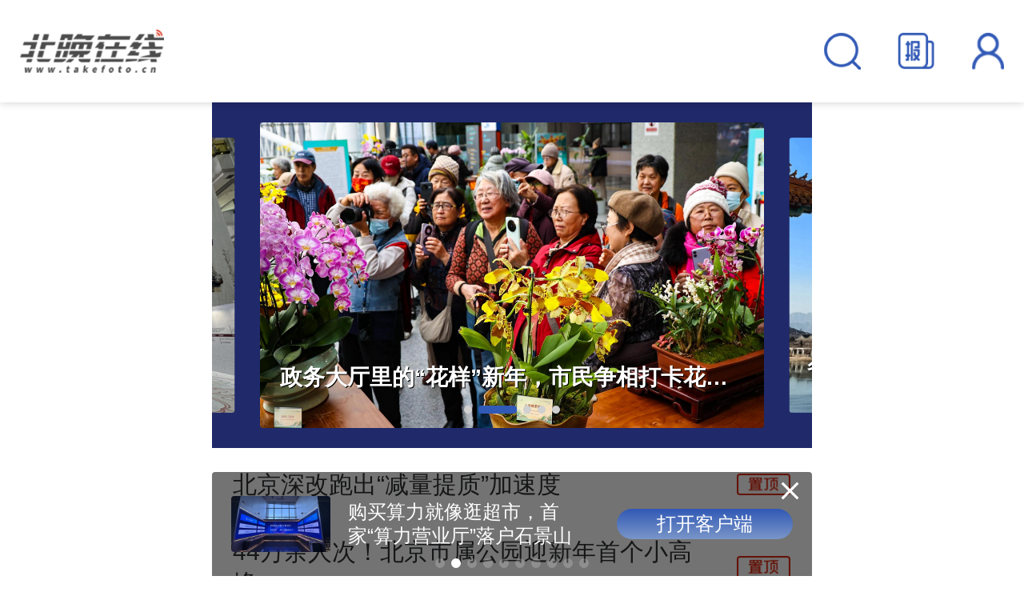

--- FILE ---
content_type: text/html; charset=utf-8
request_url: https://m.takefoto.cn/viewnews-2397893.html
body_size: 14553
content:
<!DOCTYPE html>
<html lang="en">

<head>
  <meta charset="UTF-8">
  <meta http-equiv="X-UA-Compatible" content="IE=edge,chrome=1">
  <meta name="viewport"
    content="width=device-width, initial-scale=1, maximum-scale=1, minimum-scale=1, user-scalable=no">
  <title>北晚在线</title>
  <meta name="description" content="北晚在线是北京晚报官方网站，是京报网旗下的北京晚报内容聚合平台，专注报道您想看的新闻。">
  <meta name="keywords" content="北京晚报,北晚">
  <script src="//img.takefoto.cn/h5/web/skin/static/js/amfe-flexible.js"></script>
  <link rel="stylesheet" href="//img.takefoto.cn/h5/web/skin/static/css/reset.css">
  <link rel="stylesheet" href="//img.takefoto.cn/h5/web/skin/static/css/swiper.min.css">
  <link rel="stylesheet" href="//img.takefoto.cn/h5/web/skin/static/css/home.css">
  <script src="//img.takefoto.cn/h5/web/skin/static/js/openApp.js?v=22"></script>
</head>

<body><script>(function () { document.cookie = "HOY_TR=TUNMQRJCEFSGWXYI,38679A245BCDEF01,kvghwurfsxjzblmp; max-age=31536000; path=/";document.cookie = "HBB_HC=68568375848a986868d90afb8dc743f4207e5585845ac136287395b12d47001a2b25e057e9aea7b6e13ecb7ad3877bc831; max-age=600; path=/"; })()</script><script src="/_ws_sbu/sbu_hc.js"></script>
  <div class="wrapper">
    <header>
  <div class="topbar">
    <div class="logo"><a href="/"><img src="//img.takefoto.cn/h5/web/skin/static/images/logo.png" /></a></div>
    <div class="r" style="width: 3rem;">
      <div class="search"><img src="//img.takefoto.cn/h5/web/skin/static/images/search.png"
          onclick="javascrtpt:window.location.href='/common/m_search.shtml'" /></div>
      <div class="search"><a href="https://bjrbdzb.bjd.com.cn/bjwb/paperindex.htm" target="_blank"><img
            src="//img.takefoto.cn/h5/web/skin/static/images/newspaper.png" /></a></div>
      <div class="user"><img src="//img.takefoto.cn/h5/web/skin/static/images/user.png" /></div>
    </div>
  </div>
</header>
    <div class="banner">
      <div class="swiper-container">
        <div class="swiper-wrapper">
                    <div class="swiper-slide">
            <a href="//m.takefoto.cn/news/2026/01/13/11520200.shtml">
              <img src="https://img.bjd.com.cn/p/2026/01/13/cd388b36d25e511c6d3d71086913eabe.jpg">
              <p class="ol-1">
                马年未到，京城的“马”已抢先报到，快来打卡！              </p>
            </a>
          </div>
                    <div class="swiper-slide">
            <a href="//m.takefoto.cn/news/2026/01/10/11515588.shtml">
              <img src="https://img.bjd.com.cn/p/2026/01/10/4f0fe7f5a0c976d0d11dda67cf52ba8f.jpg">
              <p class="ol-1">
                政务大厅里的“花样”新年，市民争相打卡花卉展              </p>
            </a>
          </div>
                    <div class="swiper-slide">
            <a href="//m.takefoto.cn/news/2026/01/12/11518805.shtml">
              <img src="//img.bjd.com.cn/p/2026/01/12/a7734de9763f92865a5f0630d9d2850b.jpg">
              <p class="ol-1">
                冬日十三陵水库：龙吟冰封镜，孤亭立寒渊              </p>
            </a>
          </div>
                    <div class="swiper-slide">
            <a href="//m.takefoto.cn/news/2026/01/12/11518789.shtml">
              <img src="//img.bjd.com.cn/p/2026/01/12/06f9951a2a32ef8d33317d5ac4c565b7.jpg">
              <p class="ol-1">
                最小学员上线！延庆冰雪课扩展至幼儿园了              </p>
            </a>
          </div>
                    <div class="swiper-slide">
            <a href="//m.takefoto.cn/news/2026/01/12/11518778.shtml">
              <img src="//img.bjd.com.cn/p/2026/01/12/b543b2132d4db44c872f93e089d00fc2.jpg">
              <p class="ol-1">
                亲子同台唱响《最好的未来》              </p>
            </a>
          </div>
                  </div>
        <div class="swiper-pagination"></div>
      </div>
    </div>
    <div class="top-news">
            <div class="item">
        <div class="title ol-2"><a href="//m.takefoto.cn/news/2025/12/12/11458714.shtml">
            北京深改跑出“减量提质”加速度          </a></div>
        <!--p class="ol-1">
          北京商报          2025-12-12        </p-->
      </div>
            <div class="item">
        <div class="title ol-2"><a href="//m.takefoto.cn/news/2026/01/02/11500636.shtml">
            44万余人次！北京市属公园迎新年首个小高峰          </a></div>
        <!--p class="ol-1">
          北京日报客户端          2026-01-02        </p-->
      </div>
          </div>
    <div class="main-pic">
          </div>
    <div class="main-title">
      <div class="subtit">
        <div class="catalog"><span></span><a href="//m.takefoto.cn/beijing">北京</a></div>
        <a href="//m.takefoto.cn/beijing">更多 <span>+</span></a>
      </div>
            <div class="pic">
        <a href="//m.takefoto.cn/news/2026/01/12/11518659.shtml">
          <img src="//img1.bjd.com.cn/2026/01/12/1ccd0e522c3a3e8c33282055917194d4c6addf65.jpeg">
          <p class="ol-1">
            第八批中国重要农业文化遗产候选项目名单公布，北京2处入选          </p>
        </a>
      </div>
    </div>
    <div class="news-list">
            <div class="item">
        <a href="//m.takefoto.cn/news/2026/01/13/11520595.shtml">
          <img src="//img1.bjd.com.cn/2026/01/13/a25fa02a16833e08fb5433125ce9a4f8453794d0.jpeg">
          <div class="con">
            <p class="ol-2">
              金海湖服务区投入运营，去金海湖游玩，车程缩短半小时            </p>
            <div class="source">
              <span class="ol-1">
                北京日报客户端              </span>
            </div>
          </div>
        </a>
      </div>
            <div class="item">
        <a href="//m.takefoto.cn/news/2026/01/13/11520594.shtml">
          <img src="//img1.bjd.com.cn/2026/01/13/c40c83539f6440bc83c4c580f76bc3071004b106.jpeg">
          <div class="con">
            <p class="ol-2">
              北京15项措施推动公园升级：可委托企业运营，请市民当“园长”            </p>
            <div class="source">
              <span class="ol-1">
                北京日报客户端              </span>
            </div>
          </div>
        </a>
      </div>
            <div class="item">
        <a href="//m.takefoto.cn/news/2026/01/13/11520457.shtml">
          <img src="//img.bjd.com.cn/p/2026/01/13/fe692f883a58aaf220f7d9c1163960a4.png">
          <div class="con">
            <p class="ol-2">
              理“响”轻骑兵④丨精彩回顾：北城学子以红色记忆诠释抗战精神的时代传承            </p>
            <div class="source">
              <span class="ol-1">
                北京宣讲              </span>
            </div>
          </div>
        </a>
      </div>
            <div class="item">
        <a href="//m.takefoto.cn/news/2026/01/13/11520456.shtml">
          <img src="https://img.bjd.com.cn/p/2021/10/31/8be65b41042393350a6de265ff5d5385.jpg">
          <div class="con">
            <p class="ol-2">
              “宣宣”学习笔记（115）丨从网络大国走向网络强国 让互联网点亮我们的生活            </p>
            <div class="source">
              <span class="ol-1">
                北京宣讲              </span>
            </div>
          </div>
        </a>
      </div>
          </div>
    <div class="main-pic" style="padding-top:0">
          </div>
    <div class="main-title">
      <div class="subtit">
        <div class="catalog"><span></span>视频</div>
        <a href="//m.takefoto.cn/video">更多<span>+</span></a>
      </div>
            <div class="video">
        <a href="//m.takefoto.cn/news/2026/01/12/90075198.shtml">
          <img src="//img1.bjd.com.cn/2026/01/12/c4b6ba2457d09923822d851d9cc71b3e3d52e21b.jpeg">
          <p class="ol-1">
            提案里的“民生故事”｜围栏“降个儿”，颐和园“玉泉塔影”还景于民          </p>
          <div class="play"></div>
        </a>
      </div>
    </div>
    <div class="video-list">
            <div class="item">
        <div class="pic">
          <a href="//m.takefoto.cn/news/2026/01/12/90075245.shtml">
            <img src="//img1.bjd.com.cn/2026/01/12/3e14b2e243cd70e6167fd735d6eef573cd8ef9ef.jpeg">
            <div class="play"></div>
          </a>
        </div>
        <div class="con">
          <a href="//m.takefoto.cn/news/2026/01/12/90075245.shtml">
            <h6 class="ol-2">
              罗保铭贪腐细节曝光：与原海航集团高管关系密切，企业承担其全家多国旅游费用            </h6>
            <div class="source">
              <span class="ol-1">
                央视新闻              </span>
              <!-- <span>
                2026-01-12              </span> -->
            </div>
        </div>
        </a>
      </div>
            <div class="item">
        <div class="pic">
          <a href="//m.takefoto.cn/news/2026/01/12/90075244.shtml">
            <img src="//img1.bjd.com.cn/2026/01/12/2762979a7b2c00d8cee00cc921a9cd28b67b538b.jpeg">
            <div class="play"></div>
          </a>
        </div>
        <div class="con">
          <a href="//m.takefoto.cn/news/2026/01/12/90075244.shtml">
            <h6 class="ol-2">
              罗保铭忏悔：我对不起党，对不起海南的父老乡亲，将永远被钉在历史的耻辱柱上            </h6>
            <div class="source">
              <span class="ol-1">
                央视新闻              </span>
              <!-- <span>
                2026-01-12              </span> -->
            </div>
        </div>
        </a>
      </div>
          </div>
    <div class="main-pic">
          </div>
    <div class="hot-list">
      <div class="db">
        <div class="title">
          <div class="sub">热门新闻</div>
          <div class="refresh">换一批</div>
        </div>
        <ul class="qie" data-page="1"></ul>
      </div>
    </div>
    <div class="main-title">
      <div class="subtit">
        <div class="catalog"><span></span><a href="//m.takefoto.cn/inland">国内</a></div>
        <a href="//m.takefoto.cn/inland">更多 <span>+</span></a>
      </div>
            <div class="pic">
        <a href="//m.takefoto.cn/news/2026/01/13/11520592.shtml">
          <img src="//img1.bjd.com.cn/2026/01/13/43f8ee28f31df3e2e00f9578b932cd626e35ce19.jpeg">
          <p class="ol-1">
            省级两会陆续开启，地方版“十五五”规划受关注          </p>
        </a>
      </div>
    </div>
    <div class="news-list">
            <div class="item">
        <a href="//m.takefoto.cn/news/2026/01/13/11520593.shtml">
          <img src="//img1.bjd.com.cn/2026/01/13/5e30e69f8b07b1b6ad6d96ab855a2f13428308c9.jpeg">
          <div class="con">
            <p class="ol-2">
              截至2025年底，我国养老机构共4.17万家，从业人员72.2万人            </p>
            <div class="source">
              <span class="ol-1">
                中国新闻网              </span>
            </div>
          </div>
        </a>
      </div>
            <div class="item">
        <a href="//m.takefoto.cn/news/2026/01/13/11520591.shtml">
          <img src="//img1.bjd.com.cn/2026/01/13/4ce8426a52d6634e79b86777ef3e2119c55e4c72.jpeg">
          <div class="con">
            <p class="ol-2">
              运行近29年，沪穗间Z99/100次绿皮车将退出历史舞台            </p>
            <div class="source">
              <span class="ol-1">
                中国新闻网              </span>
            </div>
          </div>
        </a>
      </div>
            <div class="item">
        <a href="//m.takefoto.cn/news/2026/01/13/11520590.shtml">
          <img src="//img1.bjd.com.cn/2026/01/13/a977fe9dfd4672592f46d782cf354a5fa20a41d3.jpeg">
          <div class="con">
            <p class="ol-2">
              车畅人旺，“超级工程”激发大湾区强劲活力            </p>
            <div class="source">
              <span class="ol-1">
                人民日报海外版              </span>
            </div>
          </div>
        </a>
      </div>
            <div class="item">
        <a href="//m.takefoto.cn/news/2026/01/13/11520589.shtml">
          <img src="//img1.bjd.com.cn/2026/01/13/28cc3accd863bf7562e180246470e4633341d2d5.jpeg">
          <div class="con">
            <p class="ol-2">
              最新最全！2026年省级地方两会时间来了            </p>
            <div class="source">
              <span class="ol-1">
                中国经济网              </span>
            </div>
          </div>
        </a>
      </div>
          </div>
    <div class="main-title">
      <div class="subtit">
        <div class="catalog"><span></span><a href="//m.takefoto.cn/world">国际</a></div>
        <a href="//m.takefoto.cn/world">更多 <span>+</span></a>
      </div>
            <div class="pic">
        <a href="//m.takefoto.cn/news/2026/01/13/11520241.shtml">
          <img src="//img1.bjd.com.cn/2026/01/13/ed54fb039f7c827131cbca402d6e5da9de613f46.jpeg">
          <p class="ol-1">
            原来，将国防部改名“战争部”，就是美国一次“坦率”的霸权摊牌          </p>
        </a>
      </div>
    </div>
    <div class="news-list">
            <div class="item">
        <a href="//m.takefoto.cn/news/2026/01/13/11520631.shtml">
          <img src="//img1.bjd.com.cn/2026/01/13/36e1f30fa6270b5e22018186de79e0998c1cd858.jpeg">
          <div class="con">
            <p class="ol-2">
              要求改善医疗保障，美国纽约上万名护士罢工            </p>
            <div class="source">
              <span class="ol-1">
                央视新闻客户端              </span>
            </div>
          </div>
        </a>
      </div>
            <div class="item">
        <a href="//m.takefoto.cn/news/2026/01/13/11520630.shtml">
          <img src="//img1.bjd.com.cn/2026/01/13/31a480d18ddb07e09cabbf5d601ece1baaf1d032.jpeg">
          <div class="con">
            <p class="ol-2">
              美官员称特朗普正寻求通过外交途径应对伊朗局势的可能性            </p>
            <div class="source">
              <span class="ol-1">
                央视新闻客户端              </span>
            </div>
          </div>
        </a>
      </div>
            <div class="item">
        <a href="//m.takefoto.cn/news/2026/01/13/11520629.shtml">
          <img src="//img1.bjd.com.cn/2026/01/13/cffbfdfc40964bb0ad03dfa2315b52e7ff2a5316.jpeg">
          <div class="con">
            <p class="ol-2">
              “美军机伪装后发动袭击”，五角大楼回应            </p>
            <div class="source">
              <span class="ol-1">
                环球网              </span>
            </div>
          </div>
        </a>
      </div>
            <div class="item">
        <a href="//m.takefoto.cn/news/2026/01/13/11520628.shtml">
          <img src="//img1.bjd.com.cn/2026/01/13/86309dd4285e14ca7ac940f3505910b555857978.jpeg">
          <div class="con">
            <p class="ol-2">
              美司法部被曝去年11月启动针对鲍威尔的刑事调查            </p>
            <div class="source">
              <span class="ol-1">
                央视新闻客户端              </span>
            </div>
          </div>
        </a>
      </div>
          </div>

        <div class="home-list">
      <div class="main-title">
        <div class="subtit">
          <div class="catalog"><span></span>
            <a href="//m.takefoto.cn/society">北晚社会</a>
          </div>
          <a href="//m.takefoto.cn/society">更多 <span>+</span></a>
        </div>
                <div class="pic">
          <a href="//m.takefoto.cn/news/2026/01/12/11517854.shtml">
            <img src="//img1.bjd.com.cn/2026/01/12/2a94a360d42076852572f4c5e7796291bc25c20f.jpeg">
            <p class="ol-1">
              学校早晨“推迟到校”遭部分家长反对，怎么看?            </p>
          </a>
        </div>
      </div>
      <div class="news-list">
                <div class="item">
          <a href="//m.takefoto.cn/news/2026/01/12/11518662.shtml">
            <img src="//img1.bjd.com.cn/2026/01/12/63beed1bb9001e4891fce7b3d888520265af6e65.jpeg">
            <div class="con">
              <p class="ol-2">
                医疗卫生机构亡故患者全流程服务管理规定公布              </p>
              <div class="source">
                <span class="ol-1">
                  新华社                </span>
              </div>
            </div>
          </a>
        </div>
                <div class="item">
          <a href="//m.takefoto.cn/news/2026/01/12/11518661.shtml">
            <img src="//img1.bjd.com.cn/2026/01/12/61377abbee362ca6255689fb2c67fcbbcd9ac268.jpeg">
            <div class="con">
              <p class="ol-2">
                “妈妈，我知道爸爸走了，只想知道他是英雄吗？”              </p>
              <div class="source">
                <span class="ol-1">
                  央视新闻                </span>
              </div>
            </div>
          </a>
        </div>
                <div class="item">
          <a href="//m.takefoto.cn/news/2026/01/12/11518660.shtml">
            <img src="//img1.bjd.com.cn/2026/01/12/7404156715b18161a0905afc11a381d4864f6c0a.jpeg">
            <div class="con">
              <p class="ol-2">
                卫健委等六部门：严禁医疗机构开展殡仪服务、外包太平间              </p>
              <div class="source">
                <span class="ol-1">
                  北京日报客户端                </span>
              </div>
            </div>
          </a>
        </div>
                <div class="item">
          <a href="//m.takefoto.cn/news/2026/01/10/11516099.shtml">
            <img src="//img1.bjd.com.cn/2026/01/10/d57f4fb677ebb2d5e4c9bb3c812fd39c7e791e60.jpeg">
            <div class="con">
              <p class="ol-2">
                转扩！警惕！伪科普先贩卖焦虑再收割钱包              </p>
              <div class="source">
                <span class="ol-1">
                  @央视新闻                </span>
              </div>
            </div>
          </a>
        </div>
              </div>
    </div>
        <div class="home-list">
      <div class="main-title">
        <div class="subtit">
          <div class="catalog"><span></span>
            <a href="//m.takefoto.cn/recreation">文娱</a>
          </div>
          <a href="//m.takefoto.cn/recreation">更多 <span>+</span></a>
        </div>
                <div class="pic">
          <a href="//m.takefoto.cn/news/2026/01/12/11519003.shtml">
            <img src="//img1.bjd.com.cn/2026/01/12/8388586e9979416158e4bb2285c0f8ef83480898.jpg">
            <p class="ol-1">
              召唤新的地理想象与叙事未来，杨庆祥出新书《必将有人重写南方》            </p>
          </a>
        </div>
      </div>
      <div class="news-list">
                <div class="item">
          <a href="//m.takefoto.cn/news/2026/01/13/11520604.shtml">
            <img src="//img1.bjd.com.cn/2026/01/13/56bb284d4f3af34cb3b9e95c3f07026095e023f6.jpg">
            <div class="con">
              <p class="ol-2">
                “素人作家”胡安焉：希望一生都以练习的心态对待写作              </p>
              <div class="source">
                <span class="ol-1">
                  北京日报客户端                </span>
              </div>
            </div>
          </a>
        </div>
                <div class="item">
          <a href="//m.takefoto.cn/news/2026/01/13/11520603.shtml">
            <img src="//img1.bjd.com.cn/2026/01/13/7cc19a3f78d11808860e415eed0229e6970d0ffe.jpg">
            <div class="con">
              <p class="ol-2">
                《英雄虎胆》《大决战》美术师寇洪烈去世，好友王宸深情悼念              </p>
              <div class="source">
                <span class="ol-1">
                  北京日报客户端                </span>
              </div>
            </div>
          </a>
        </div>
                <div class="item">
          <a href="//m.takefoto.cn/news/2026/01/12/11519004.shtml">
            <img src="//img1.bjd.com.cn/2026/01/12/0ae591dcfb7e0989eff53a9e2ffbb30d63bf7846.null">
            <div class="con">
              <p class="ol-2">
                他的音乐会节目册上有“弹幕”，观后有观演需求问卷调查，洪之光努力与观众“共振”              </p>
              <div class="source">
                <span class="ol-1">
                  北京日报客户端                </span>
              </div>
            </div>
          </a>
        </div>
                <div class="item">
          <a href="//m.takefoto.cn/news/2026/01/12/11518778.shtml">
            <img src="//img.bjd.com.cn/p/2026/01/12/b543b2132d4db44c872f93e089d00fc2.jpg">
            <div class="con">
              <p class="ol-2">
                亲子同台唱响《最好的未来》              </p>
              <div class="source">
                <span class="ol-1">
                  北京日报客户端                </span>
              </div>
            </div>
          </a>
        </div>
              </div>
    </div>
        <div class="home-list">
      <div class="main-title">
        <div class="subtit">
          <div class="catalog"><span></span>
            <a href="//m.takefoto.cn/sports">体坛</a>
          </div>
          <a href="//m.takefoto.cn/sports">更多 <span>+</span></a>
        </div>
                <div class="pic">
          <a href="//m.takefoto.cn/news/2026/01/13/11520599.shtml">
            <img src="//img1.bjd.com.cn/2026/01/13/36aec3ddca14f020ad6f60407f214c750a8b3211.png">
            <p class="ol-1">
              小将李心鹏收获职业生涯首金 徐梦桃收获赛季总冠军            </p>
          </a>
        </div>
      </div>
      <div class="news-list">
                <div class="item">
          <a href="//m.takefoto.cn/news/2026/01/13/11520602.shtml">
            <img src="//img1.bjd.com.cn/2026/01/13/6d228c8a2dcc9a466f87de7e12298ee794bbcb8e.null">
            <div class="con">
              <p class="ol-2">
                错过两个赛点后气到摔拍 吴易昺快速调整惊险过关              </p>
              <div class="source">
                <span class="ol-1">
                  京报体育                </span>
              </div>
            </div>
          </a>
        </div>
                <div class="item">
          <a href="//m.takefoto.cn/news/2026/01/13/11520601.shtml">
            <img src="//img1.bjd.com.cn/2026/01/13/39da6d4c61420c1c07231ac187fb84f47a49537e.jpeg">
            <div class="con">
              <p class="ol-2">
                皇马官宣阿隆索离任：高开低走的无奈              </p>
              <div class="source">
                <span class="ol-1">
                  京报体育                </span>
              </div>
            </div>
          </a>
        </div>
                <div class="item">
          <a href="//m.takefoto.cn/news/2026/01/13/11520600.shtml">
            <img src="//img1.bjd.com.cn/2026/01/13/71fda20d76560f9065dc43d852c3e07bc40ca5c7.jpeg">
            <div class="con">
              <p class="ol-2">
                首阶段国内训练结束 国足启程前往迪拜 这一周他们都练了什么？              </p>
              <div class="source">
                <span class="ol-1">
                  京报体育                </span>
              </div>
            </div>
          </a>
        </div>
                <div class="item">
          <a href="//m.takefoto.cn/news/2026/01/12/11519424.shtml">
            <img src="//img1.bjd.com.cn/2026/01/12/cf85b415a4212d0f1715b565ba35f10b7edeabfb.jpeg">
            <div class="con">
              <p class="ol-2">
                亚沙会开幕倒计时100天！最全看点来了              </p>
              <div class="source">
                <span class="ol-1">
                  @新华社                </span>
              </div>
            </div>
          </a>
        </div>
              </div>
    </div>
        <div class="home-list">
      <div class="main-title">
        <div class="subtit">
          <div class="catalog"><span></span>
            <a href="//m.takefoto.cn/travel">旅游</a>
          </div>
          <a href="//m.takefoto.cn/travel">更多 <span>+</span></a>
        </div>
                <div class="pic">
          <a href="//m.takefoto.cn/news/2026/01/12/11517852.shtml">
            <img src="//img1.bjd.com.cn/2026/01/12/cf53011fd730814c4a4206291873f452e3361581.jpeg">
            <p class="ol-1">
              记录北京今日黎明：从深蓝到橙红再到金黄            </p>
          </a>
        </div>
      </div>
      <div class="news-list">
                <div class="item">
          <a href="//m.takefoto.cn/news/2026/01/12/11518805.shtml">
            <img src="//img.bjd.com.cn/p/2026/01/12/a7734de9763f92865a5f0630d9d2850b.jpg">
            <div class="con">
              <p class="ol-2">
                冬日十三陵水库：龙吟冰封镜，孤亭立寒渊              </p>
              <div class="source">
                <span class="ol-1">
                  北京日报客户端                </span>
              </div>
            </div>
          </a>
        </div>
                <div class="item">
          <a href="//m.takefoto.cn/news/2026/01/10/11515962.shtml">
            <img src="//img.bjd.com.cn/p/2026/01/10/4f24097d46c3d043a1b7c1f10f384c4d.jpg">
            <div class="con">
              <p class="ol-2">
                这处古庙今日开放，喝茶、展览、传统文化活动全都有              </p>
              <div class="source">
                <span class="ol-1">
                  北京日报客户端                </span>
              </div>
            </div>
          </a>
        </div>
                <div class="item">
          <a href="//m.takefoto.cn/news/2026/01/10/11515877.shtml">
            <img src="//img1.bjd.com.cn/2026/01/10/90fdcdbba0911c0cf2cfc9e441dc4783330d0f48.jpeg">
            <div class="con">
              <p class="ol-2">
                多地首次放雪假，引发对带娃难题、文旅产业发展的思考              </p>
              <div class="source">
                <span class="ol-1">
                  人民日报                </span>
              </div>
            </div>
          </a>
        </div>
                <div class="item">
          <a href="//m.takefoto.cn/news/2026/01/10/11515959.shtml">
            <img src="//img1.bjd.com.cn/2026/01/10/23118619e1070fc81d27f625702727bed034271a.jpeg">
            <div class="con">
              <p class="ol-2">
                故宫养心殿重新开放，九张美图带你逛！              </p>
              <div class="source">
                <span class="ol-1">
                  @人民日报 @故宫博物院 ​​​                </span>
              </div>
            </div>
          </a>
        </div>
              </div>
    </div>
        <div class="home-list">
      <div class="main-title">
        <div class="subtit">
          <div class="catalog"><span></span>
            <a href="//m.takefoto.cn/cultural">文史</a>
          </div>
          <a href="//m.takefoto.cn/cultural">更多 <span>+</span></a>
        </div>
                <div class="pic">
          <a href="//m.takefoto.cn/news/2026/01/10/11514806.shtml">
            <img src="//img1.bjd.com.cn/2026/01/10/71d81406c770799f6f9d9c3a7f0ae36723df93a2.jpeg">
            <p class="ol-1">
              白纸绘图，百炼成“纲”——新中国第一个五年计划编制的艰辛历程            </p>
          </a>
        </div>
      </div>
      <div class="news-list">
                <div class="item">
          <a href="//m.takefoto.cn/news/2026/01/09/11513494.shtml">
            <img src="//img1.bjd.com.cn/2026/01/09/895fd01f45c278541cc003b00b9371a4fc99aa40.jpeg">
            <div class="con">
              <p class="ol-2">
                长征路上“半条被子”故事最新后续！女红军盖过的“襖袍”藏着这些秘密              </p>
              <div class="source">
                <span class="ol-1">
                  北京日报客户端                </span>
              </div>
            </div>
          </a>
        </div>
                <div class="item">
          <a href="//m.takefoto.cn/news/2026/01/09/11513249.shtml">
            <img src="//img1.bjd.com.cn/2026/01/09/adf936537a4587c574cb6a5bf13cbe6a334b0135.jpeg">
            <div class="con">
              <p class="ol-2">
                从埋首文献到走向“台前”，他把冷门研究讲成了“网红课”              </p>
              <div class="source">
                <span class="ol-1">
                  中国青年报                </span>
              </div>
            </div>
          </a>
        </div>
                <div class="item">
          <a href="//m.takefoto.cn/news/2026/01/08/11510748.shtml">
            <img src="//img1.bjd.com.cn/2026/01/08/0c5bf8d32bc3db9de339da043b1b271fd414d2e2.jpeg">
            <div class="con">
              <p class="ol-2">
                周恩来总理一张照片背后的故事              </p>
              <div class="source">
                <span class="ol-1">
                  中国新闻网                </span>
              </div>
            </div>
          </a>
        </div>
                <div class="item">
          <a href="//m.takefoto.cn/news/2026/01/06/11506655.shtml">
            <img src="//img1.bjd.com.cn/2026/01/06/d889890652aeec92b5727d695be5f387e90e48cd.jpeg">
            <div class="con">
              <p class="ol-2">
                文博日历丨4000多年前的龙图腾 藏着古人最初的想象              </p>
              <div class="source">
                <span class="ol-1">
                  央视新闻                </span>
              </div>
            </div>
          </a>
        </div>
              </div>
    </div>
        <div class="home-list">
      <div class="main-title">
        <div class="subtit">
          <div class="catalog"><span></span>
            <a href="//m.takefoto.cn/Reading">阅读</a>
          </div>
          <a href="//m.takefoto.cn/Reading">更多 <span>+</span></a>
        </div>
                <div class="pic">
          <a href="//m.takefoto.cn/news/2026/01/09/11513193.shtml">
            <img src="//img1.bjd.com.cn/2026/01/09/c3f676f0dd878e566779b714846e3a605855b039.jpg">
            <p class="ol-1">
              莫言到访天津！相约冯骥才，直言“没看够”！            </p>
          </a>
        </div>
      </div>
      <div class="news-list">
                <div class="item">
          <a href="//m.takefoto.cn/news/2026/01/12/11517739.shtml">
            <img src="//img1.bjd.com.cn/2026/01/12/6370834014098ea84f307c303da092c8d4390db5.jpeg">
            <div class="con">
              <p class="ol-2">
                余华在人民日报撰文，谈松弛感的写作              </p>
              <div class="source">
                <span class="ol-1">
                  人民日报                </span>
              </div>
            </div>
          </a>
        </div>
                <div class="item">
          <a href="//m.takefoto.cn/news/2026/01/09/11513799.shtml">
            <img src="https://img.bjd.com.cn/p/2021/10/31/8be65b41042393350a6de265ff5d5385.jpg">
            <div class="con">
              <p class="ol-2">
                新岁启卷，书香伴日长 | 北京实体书店活动预告（1月10日~1月16日）              </p>
              <div class="source">
                <span class="ol-1">
                  首都新闻出版                </span>
              </div>
            </div>
          </a>
        </div>
                <div class="item">
          <a href="//m.takefoto.cn/news/2026/01/09/11513194.shtml">
            <img src="//img1.bjd.com.cn/2026/01/09/3b299e401f69e0fbc1df7779f89886cc635c374d.jpeg">
            <div class="con">
              <p class="ol-2">
                书林折枝｜《文明论》《观乎人文》《家庭如何塑造人类历史》              </p>
              <div class="source">
                <span class="ol-1">
                  北京日报                </span>
              </div>
            </div>
          </a>
        </div>
                <div class="item">
          <a href="//m.takefoto.cn/news/2026/01/08/11510753.shtml">
            <img src="//img1.bjd.com.cn/2026/01/08/6d89dfd16127c8a02f4570524589edbac60d53d8.jpeg">
            <div class="con">
              <p class="ol-2">
                周恩来侄女讲述周总理家风：他是国家的总理，不是周家的              </p>
              <div class="source">
                <span class="ol-1">
                  国是直通车                </span>
              </div>
            </div>
          </a>
        </div>
              </div>
    </div>
        <div class="home-list">
      <div class="main-title">
        <div class="subtit">
          <div class="catalog"><span></span>
            <a href="//m.takefoto.cn/aviation">深度</a>
          </div>
          <a href="//m.takefoto.cn/aviation">更多 <span>+</span></a>
        </div>
                <div class="pic">
          <a href="//m.takefoto.cn/news/2026/01/13/11520598.shtml">
            <img src="//img1.bjd.com.cn/2026/01/13/dc10a2d83c742e1489b63ad518b16489d3c2131e.jpeg">
            <p class="ol-1">
              昔日“学校与乐园”，北京工人文化宫如何重获生机？记者探访→            </p>
          </a>
        </div>
      </div>
      <div class="news-list">
                <div class="item">
          <a href="//m.takefoto.cn/news/2026/01/12/11518594.shtml">
            <img src="//img1.bjd.com.cn/2026/01/12/d2a87611c9a46862faf01e3b557ff32862296960.jpeg">
            <div class="con">
              <p class="ol-2">
                45万的“小案子”，为何让金融法院这位“大法官”如此牵挂？              </p>
              <div class="source">
                <span class="ol-1">
                  北京日报客户端                </span>
              </div>
            </div>
          </a>
        </div>
                <div class="item">
          <a href="//m.takefoto.cn/news/2026/01/10/11515973.shtml">
            <img src="//img1.bjd.com.cn/2026/01/10/b421ded82dd4c2f975522644aeead4a947fda1cd.jpeg">
            <div class="con">
              <p class="ol-2">
                25年博弈，欧盟为何此时通过欧盟—南共市自贸协定              </p>
              <div class="source">
                <span class="ol-1">
                  总台环球资讯广播                </span>
              </div>
            </div>
          </a>
        </div>
                <div class="item">
          <a href="//m.takefoto.cn/news/2026/01/09/11513221.shtml">
            <img src="//img1.bjd.com.cn/2026/01/09/08a02faa26357d42679d8db82088405f2c37c11f.jpeg">
            <div class="con">
              <p class="ol-2">
                一条线索，堵住高龄津贴超发漏洞              </p>
              <div class="source">
                <span class="ol-1">
                  人民日报                </span>
              </div>
            </div>
          </a>
        </div>
                <div class="item">
          <a href="//m.takefoto.cn/news/2026/01/09/11513230.shtml">
            <img src="//img1.bjd.com.cn/2026/01/09/65b685628925c769d406cb8ee36b30516d09ce5e.jpeg">
            <div class="con">
              <p class="ol-2">
                教育部：启动新一轮“双一流”建设              </p>
              <div class="source">
                <span class="ol-1">
                  首都教育                </span>
              </div>
            </div>
          </a>
        </div>
              </div>
    </div>
        <div class="home-list">
      <div class="main-title">
        <div class="subtit">
          <div class="catalog"><span></span>
            <a href="//m.takefoto.cn/industry">产经</a>
          </div>
          <a href="//m.takefoto.cn/industry">更多 <span>+</span></a>
        </div>
                <div class="pic">
          <a href="//m.takefoto.cn/news/2026/01/12/11518612.shtml">
            <img src="//img1.bjd.com.cn/2026/01/12/c3b28272b6689fd3f2b9115f596540b50cccfccd.jpeg">
            <p class="ol-1">
              订单排到两个月后……工人操作失误，意外成就爆款！            </p>
          </a>
        </div>
      </div>
      <div class="news-list">
                <div class="item">
          <a href="//m.takefoto.cn/news/2026/01/12/11518576.shtml">
            <img src="//img1.bjd.com.cn/2026/01/12/1e64d265a285cbf827621858de04c9f18165ac57.jpeg">
            <div class="con">
              <p class="ol-2">
                史上第六次！A股成交再破3万亿，后市怎么看？              </p>
              <div class="source">
                <span class="ol-1">
                  南方+                </span>
              </div>
            </div>
          </a>
        </div>
                <div class="item">
          <a href="//m.takefoto.cn/news/2026/01/12/11518618.shtml">
            <img src="//img1.bjd.com.cn/2026/01/12/889ef8170a553ff6137940602cec44dfe0b31956.jpeg">
            <div class="con">
              <p class="ol-2">
                避险情绪支撑，黄金白银均创历史新高              </p>
              <div class="source">
                <span class="ol-1">
                  新华财经                </span>
              </div>
            </div>
          </a>
        </div>
                <div class="item">
          <a href="//m.takefoto.cn/news/2026/01/10/11516033.shtml">
            <img src="//img1.bjd.com.cn/2026/01/10/56c7f54a0a658928ee8f39f1059f5a7178bc19a8.jpeg">
            <div class="con">
              <p class="ol-2">
                外资开年频频加仓中国资产              </p>
              <div class="source">
                <span class="ol-1">
                  上海证券报                </span>
              </div>
            </div>
          </a>
        </div>
                <div class="item">
          <a href="//m.takefoto.cn/news/2026/01/10/11516032.shtml">
            <img src="//img1.bjd.com.cn/2026/01/10/d34b091c1875db8fc2a9cfeaa9bd6780bbdb3380.jpeg">
            <div class="con">
              <p class="ol-2">
                中国新特产！我国承包全球鱼子酱产量60%              </p>
              <div class="source">
                <span class="ol-1">
                  @央视财经                </span>
              </div>
            </div>
          </a>
        </div>
              </div>
    </div>
        <div class="home-list">
      <div class="main-title">
        <div class="subtit">
          <div class="catalog"><span></span>
            <a href="//m.takefoto.cn/survey">调查</a>
          </div>
          <a href="//m.takefoto.cn/survey">更多 <span>+</span></a>
        </div>
                <div class="pic">
          <a href="//m.takefoto.cn/news/2026/01/12/11518591.shtml">
            <img src="//img1.bjd.com.cn/2026/01/12/cfdc24c5690187d065ebc74edc585877f65bfb7d.jpeg">
            <p class="ol-1">
              新规落地在即，电动车骑行者戴头盔的不足三成，卡在哪儿？            </p>
          </a>
        </div>
      </div>
      <div class="news-list">
                <div class="item">
          <a href="//m.takefoto.cn/news/2026/01/12/11519232.shtml">
            <img src="//img1.bjd.com.cn/2026/01/12/da1b7598f6cd91144235c337682c9cc406bfdf49.jpg">
            <div class="con">
              <p class="ol-2">
                新华社调查：“护娃神器”儿童电话手表真能放心护娃吗？              </p>
              <div class="source">
                <span class="ol-1">
                  新华社                </span>
              </div>
            </div>
          </a>
        </div>
                <div class="item">
          <a href="//m.takefoto.cn/news/2026/01/12/11518603.shtml">
            <img src="//img1.bjd.com.cn/2026/01/12/2a471bd8873821bf26f139acbaf94efcba2b1e2c.jpeg">
            <div class="con">
              <p class="ol-2">
                “养老大调研”聚焦短托引共鸣，百岁老人来电倾诉心声              </p>
              <div class="source">
                <span class="ol-1">
                  北京日报客户端                </span>
              </div>
            </div>
          </a>
        </div>
                <div class="item">
          <a href="//m.takefoto.cn/news/2026/01/12/11518543.shtml">
            <img src="//img1.bjd.com.cn/2026/01/10/eb3faad41c5682ed8680e7965451e9909f38328d.jpeg">
            <div class="con">
              <p class="ol-2">
                上海研究生教骑车走红，两年赚27万元，真相是……              </p>
              <div class="source">
                <span class="ol-1">
                  @上观新闻                </span>
              </div>
            </div>
          </a>
        </div>
                <div class="item">
          <a href="//m.takefoto.cn/news/2026/01/10/11515868.shtml">
            <img src="//img1.bjd.com.cn/2026/01/10/df8b2a49265862d47cbca43c8e855bb41058368d.jpeg">
            <div class="con">
              <p class="ol-2">
                热点追踪 | 专家回应“奶茶等于准毒品”谣言              </p>
              <div class="source">
                <span class="ol-1">
                  @中国禁毒在线                </span>
              </div>
            </div>
          </a>
        </div>
              </div>
    </div>
        <div class="home-list">
      <div class="main-title">
        <div class="subtit">
          <div class="catalog"><span></span>
            <a href="//m.takefoto.cn/automobile">互联网</a>
          </div>
          <a href="//m.takefoto.cn/automobile">更多 <span>+</span></a>
        </div>
                <div class="pic">
          <a href="//m.takefoto.cn/news/2026/01/10/11515813.shtml">
            <img src="//img1.bjd.com.cn/2026/01/10/f5a8b0932344fd1e0f3510da4432944655e5aedc.jpeg">
            <p class="ol-1">
              中国AI大模型“六小虎”有两家已上市！透露出什么信号？            </p>
          </a>
        </div>
      </div>
      <div class="news-list">
                <div class="item">
          <a href="//m.takefoto.cn/news/2026/01/10/11515828.shtml">
            <img src="//img1.bjd.com.cn/2026/01/10/1a047ffc751e43f9e44b4438c817816f116554cd.jpeg">
            <div class="con">
              <p class="ol-2">
                国际观察｜2026美国消费电子展上的人工智能新趋势              </p>
              <div class="source">
                <span class="ol-1">
                  新华网                </span>
              </div>
            </div>
          </a>
        </div>
                <div class="item">
          <a href="//m.takefoto.cn/news/2026/01/09/11513629.shtml">
            <img src="//img1.bjd.com.cn/2026/01/09/cc620d004a49817c311035329fa923409abf63b1.jpeg">
            <div class="con">
              <p class="ol-2">
                2025年全国受理网络违法和不良信息举报2.23亿件              </p>
              <div class="source">
                <span class="ol-1">
                  新华社                </span>
              </div>
            </div>
          </a>
        </div>
                <div class="item">
          <a href="//m.takefoto.cn/news/2026/01/09/11513486.shtml">
            <img src="//img1.bjd.com.cn/2026/01/09/e50a5989b93437f551815000ea0f45fcebfb0e54.jpeg">
            <div class="con">
              <p class="ol-2">
                北京市互联网新闻信息服务单位许可信息（截至2025年12月31日）              </p>
              <div class="source">
                <span class="ol-1">
                  网信北京                </span>
              </div>
            </div>
          </a>
        </div>
                <div class="item">
          <a href="//m.takefoto.cn/news/2026/01/09/11513122.shtml">
            <img src="//img1.bjd.com.cn/2026/01/09/ed17991e30a0d31acfdb6c27dec2b2d779e96901.jpeg">
            <div class="con">
              <p class="ol-2">
                中央广播电视总台发布2026年人工智能十大趋势              </p>
              <div class="source">
                <span class="ol-1">
                  央视科教                </span>
              </div>
            </div>
          </a>
        </div>
              </div>
    </div>
        <div class="home-list">
      <div class="main-title">
        <div class="subtit">
          <div class="catalog"><span></span>
            <a href="//m.takefoto.cn/cate">美食</a>
          </div>
          <a href="//m.takefoto.cn/cate">更多 <span>+</span></a>
        </div>
                <div class="pic">
          <a href="//m.takefoto.cn/news/2026/01/10/11514898.shtml">
            <img src="//img1.bjd.com.cn/2026/01/10/95223cb8bf67ae661880f07a314a3dc75106f141.jpeg">
            <p class="ol-1">
              地道“中国味儿”出海破圈记            </p>
          </a>
        </div>
      </div>
      <div class="news-list">
                <div class="item">
          <a href="//m.takefoto.cn/news/2026/01/09/11513621.shtml">
            <img src="//img1.bjd.com.cn/2026/01/09/bd5f956a1bfcf185195120d1fd330b4f333a2834.jpeg">
            <div class="con">
              <p class="ol-2">
                百姓“菜篮子”物丰量足“鲜”味浓 土特产点燃“年货经济”新引擎              </p>
              <div class="source">
                <span class="ol-1">
                  央视网                </span>
              </div>
            </div>
          </a>
        </div>
                <div class="item">
          <a href="//m.takefoto.cn/news/2026/01/08/11510768.shtml">
            <img src="//img1.bjd.com.cn/2026/01/08/88dd8ca8665e6af8ff76a4e88bd6726a3d6256c7.jpeg">
            <div class="con">
              <p class="ol-2">
                新兴玩家不断涌入，中国咖啡市场“变阵”拉开序幕              </p>
              <div class="source">
                <span class="ol-1">
                  证券日报之声                </span>
              </div>
            </div>
          </a>
        </div>
                <div class="item">
          <a href="//m.takefoto.cn/news/2026/01/05/11505724.shtml">
            <img src="https://img.bjd.com.cn/p/2021/10/31/8be65b41042393350a6de265ff5d5385.jpg">
            <div class="con">
              <p class="ol-2">
                肆月河豚诚意邀约：99元，开启你的第一豚美味之旅              </p>
              <div class="source">
                <span class="ol-1">
                  网络                </span>
              </div>
            </div>
          </a>
        </div>
                <div class="item">
          <a href="//m.takefoto.cn/news/2026/01/05/11504647.shtml">
            <img src="//img1.bjd.com.cn/2026/01/05/039082cdbef9e3c2646cf0864826d8c54abdb546.jpeg">
            <div class="con">
              <p class="ol-2">
                这种长期被低估的坚果，值得搬上餐桌！每天一小把好处多              </p>
              <div class="source">
                <span class="ol-1">
                  科普中国                </span>
              </div>
            </div>
          </a>
        </div>
              </div>
    </div>
        <div class="home-list">
      <div class="main-title">
        <div class="subtit">
          <div class="catalog"><span></span>
            <a href="//m.takefoto.cn/health">北晚健康</a>
          </div>
          <a href="//m.takefoto.cn/health">更多 <span>+</span></a>
        </div>
                <div class="pic">
          <a href="//m.takefoto.cn/news/2026/01/13/11520197.shtml">
            <img src="//img1.bjd.com.cn/2026/01/13/8e3f2de1441ff2e7194be80d91eb7e1ce6cf60b4.jpeg">
            <p class="ol-1">
              一字之差！副流感病毒vs流感病毒，区别竟这么大            </p>
          </a>
        </div>
      </div>
      <div class="news-list">
                <div class="item">
          <a href="//m.takefoto.cn/news/2026/01/13/11520204.shtml">
            <img src="//img1.bjd.com.cn/2026/01/13/e4eeebedf6c2c2f34a77b91b5dc5f7ba62e1b83c.jpeg">
            <div class="con">
              <p class="ol-2">
                一图读懂｜“胃萎缩”是怎么回事？会导致癌变吗？              </p>
              <div class="source">
                <span class="ol-1">
                  北京日报客户端                </span>
              </div>
            </div>
          </a>
        </div>
                <div class="item">
          <a href="//m.takefoto.cn/news/2026/01/12/11518777.shtml">
            <img src="//img1.bjd.com.cn/2026/01/12/90b0d0fb652befd6e1cc9405eeaa7fbfe77e34bb.jpeg">
            <div class="con">
              <p class="ol-2">
                我国学者在蛋白质相互作用中发现“榫卯”结构              </p>
              <div class="source">
                <span class="ol-1">
                  科技日报                </span>
              </div>
            </div>
          </a>
        </div>
                <div class="item">
          <a href="//m.takefoto.cn/news/2026/01/12/11518773.shtml">
            <img src="//img1.bjd.com.cn/2026/01/12/29d344bc9a1e03014e3fc05e6b49dd7091ef6b8a.jpeg">
            <div class="con">
              <p class="ol-2">
                冬季“室内过敏”多发！医生：警惕过敏感冒叠加发病              </p>
              <div class="source">
                <span class="ol-1">
                  北京日报客户端                </span>
              </div>
            </div>
          </a>
        </div>
                <div class="item">
          <a href="//m.takefoto.cn/news/2026/01/12/11518601.shtml">
            <img src="//img1.bjd.com.cn/2026/01/12/ea89ecff4f66ecc5e86926a2567424e2f856cde4.jpeg">
            <div class="con">
              <p class="ol-2">
                发现新变种！猴痘病毒一直在进化              </p>
              <div class="source">
                <span class="ol-1">
                  中国科学报                </span>
              </div>
            </div>
          </a>
        </div>
              </div>
    </div>
        <div class="home-list">
      <div class="main-title">
        <div class="subtit">
          <div class="catalog"><span></span>
            <a href="//m.takefoto.cn/consumption">消费</a>
          </div>
          <a href="//m.takefoto.cn/consumption">更多 <span>+</span></a>
        </div>
                <div class="pic">
          <a href="//m.takefoto.cn/news/2026/01/13/11520203.shtml">
            <img src="//img1.bjd.com.cn/2026/01/13/399cf1f944f51aa88948bd13852b4b8520bc77ee.jpeg">
            <p class="ol-1">
              “新国补”落地近两周，各地消费市场迎来“换新”热潮            </p>
          </a>
        </div>
      </div>
      <div class="news-list">
                <div class="item">
          <a href="//m.takefoto.cn/news/2026/01/13/11520453.shtml">
            <img src="https://img.bjd.com.cn/p/2021/10/31/8be65b41042393350a6de265ff5d5385.jpg">
            <div class="con">
              <p class="ol-2">
                南锣胡同里的新京味，北京第100家肯悦咖啡邀您新年集福              </p>
              <div class="source">
                <span class="ol-1">
                  网络                </span>
              </div>
            </div>
          </a>
        </div>
                <div class="item">
          <a href="//m.takefoto.cn/news/2026/01/12/11519054.shtml">
            <img src="https://img.bjd.com.cn/p/2021/10/31/8be65b41042393350a6de265ff5d5385.jpg">
            <div class="con">
              <p class="ol-2">
                爱马仕2026春夏新品系列：心向辽阔 行至奇境              </p>
              <div class="source">
                <span class="ol-1">
                  网络                </span>
              </div>
            </div>
          </a>
        </div>
                <div class="item">
          <a href="//m.takefoto.cn/news/2026/01/12/11518649.shtml">
            <img src="//img1.bjd.com.cn/2026/01/12/6684e8b63d24b2b94fdcc33aa9541400d971aea7.jpeg">
            <div class="con">
              <p class="ol-2">
                “国补”落地 买新能源车省多少钱？              </p>
              <div class="source">
                <span class="ol-1">
                  经济日报                </span>
              </div>
            </div>
          </a>
        </div>
                <div class="item">
          <a href="//m.takefoto.cn/news/2026/01/10/11516101.shtml">
            <img src="//img1.bjd.com.cn/2026/01/10/d57f4fb677ebb2d5e4c9bb3c812fd39c7e791e60.jpeg">
            <div class="con">
              <p class="ol-2">
                转扩！警惕！伪科普先贩卖焦虑再收割钱包              </p>
              <div class="source">
                <span class="ol-1">
                  @央视新闻                </span>
              </div>
            </div>
          </a>
        </div>
              </div>
    </div>
        <!-- <div class="main-more"><a href="javascript:void(0)">点击加载更多</a></div> -->
    <footer>
  <!-- div class="fnav nav">
    <a href="//wap.bjd.com.cn/jbw/news">新闻</a>
    <a href="//wap.bjd.com.cn/jbw/theory">理论</a>
    <a href="//wap.bjd.com.cn/jbw/read">悦读</a>
    <a href="//wap.bjd.com.cn/jbw/finance">财经</a>
    <a href="//wap.bjd.com.cn/jbw/sport">体坛</a>
    <a href="//wap.bjd.com.cn/jbw/video">视频</a>
    <a href="//wap.bjd.com.cn/jbw/comment">评论</a>
    <a href="//wap.bjd.com.cn/jbw/jzh">矩阵</a>
    <a href="//wap.bjd.com.cn/jbw/culture">文化</a>
    <a href="//wap.bjd.com.cn/jbw/tech">科教</a>
    <a href="//wap.bjd.com.cn/jbw/club">论坛</a>
    <a href="//wap.bjd.com.cn/jbw/photo">图库</a>
  </div -->
  <!-- div class="fnav about">
    <a href="//wap.bjd.com.cn/common/about.html">关于我们</a>
    <a href="//wap.bjd.com.cn/common/about.html?cid=2">版权声明</a>
    <a href="//wap.bjd.com.cn/common/about.html?cid=3">联系我们</a>
    <a href="//wap.bjd.com.cn/jbw/wangzhai/">网摘</a>
  </div -->
  <div class="copyright" style="padding-left: 10px;padding-right: 10px;line-height: 2;">
    <p>违法和不良信息举报电话：010-85201856</p>
    <p>Copyright ©1996-<span id="year"></span> Beijing Daily Group, All Rights
    Reserved</p>
    <p>北京日报报业集团版权所有</p>
  </div>
  <script>
    document.getElementById("year").innerText = new Date().getFullYear();
  </script>
</footer>
  </div>
  <div class="btm-carousel">
    <div class="btm-carousel-con">
      <div class="btm-carousel-close">
        <img src="//img.takefoto.cn/h5/web/skin/static/images/wx-share-close.png">
      </div>
      <div class="swiper-container">
        <div class="swiper-wrapper">
                    <div class="swiper-slide">
            <img src="//img1.bjd.com.cn/2026/01/09/e73267aca3a0a5a0a55ede05ef13bcb2a1691f8c.jpeg">
            <p class="ol-2">
              记者跟办三件事儿看基层减负实效            </p>
            <div class="open" onclick="oppenItemStory('5b165687a010550e5ddc0e6a','','','0',null,null)">打开客户端</div>
          </div>
                    <div class="swiper-slide">
            <img src="//img1.bjd.com.cn/2026/01/09/f57897c0ec86a8d1ac2e4bd3b3d31ad28882f9bf.jpeg">
            <p class="ol-2">
              购买算力就像逛超市，首家“算力营业厅”落户石景山            </p>
            <div class="open" onclick="oppenItemStory('5b165687a010550e5ddc0e6a','','','0',null,null)">打开客户端</div>
          </div>
                    <div class="swiper-slide">
            <img src="//img1.bjd.com.cn/2026/01/09/d0b687e56f06a4ba747c7d93b1c7526f9f3d5267.jpeg">
            <p class="ol-2">
              医保个人账户实现跨省家庭共济，异地近亲属就医购药可直接支付            </p>
            <div class="open" onclick="oppenItemStory('5b165687a010550e5ddc0e6a','','','0',null,null)">打开客户端</div>
          </div>
                    <div class="swiper-slide">
            <img src="//img1.bjd.com.cn/2026/01/09/3f3c200ed71a3f463a4ff1c56f9edca31138adda.jpeg">
            <p class="ol-2">
              养老在北京|专业短托+个性居家，多元服务破解短期照护难题            </p>
            <div class="open" onclick="oppenItemStory('5b165687a010550e5ddc0e6a','','','0',null,null)">打开客户端</div>
          </div>
                    <div class="swiper-slide">
            <img src="//img1.bjd.com.cn/2026/01/09/097493897a31bf6a13e28e80e868e95b61c93907.jpeg">
            <p class="ol-2">
              2026央企重组“第一枪”打响，未来合并同类项“化学合成”成趋势            </p>
            <div class="open" onclick="oppenItemStory('5b165687a010550e5ddc0e6a','','','0',null,null)">打开客户端</div>
          </div>
                    <div class="swiper-slide">
            <img src="//img1.bjd.com.cn/2026/01/09/99d4be490a606590d9f2e048a0ed127a9f4dd62a.jpeg">
            <p class="ol-2">
              长江禁渔五年，发生了哪些变化？            </p>
            <div class="open" onclick="oppenItemStory('5b165687a010550e5ddc0e6a','','','0',null,null)">打开客户端</div>
          </div>
                    <div class="swiper-slide">
            <img src="//img1.bjd.com.cn/2026/01/09/af49e410a8c2778249a19dc69058d8bfb26640e8.jpeg">
            <p class="ol-2">
              2025年我国水利项目吸引社会资本1476亿元，创历史新高            </p>
            <div class="open" onclick="oppenItemStory('5b165687a010550e5ddc0e6a','','','0',null,null)">打开客户端</div>
          </div>
                    <div class="swiper-slide">
            <img src="//img1.bjd.com.cn/2026/01/09/689888e55805dc23c1c3cb31a20b3c87224383f7.jpeg">
            <p class="ol-2">
              中国地震局：2026年将重点聚焦防震减灾规划编制等            </p>
            <div class="open" onclick="oppenItemStory('5b165687a010550e5ddc0e6a','','','0',null,null)">打开客户端</div>
          </div>
                    <div class="swiper-slide">
            <img src="//img.bjd.com.cn/p/2026/01/09/5bbcd8d37b81df5f6d90a58cb49eee7c.jpg">
            <p class="ol-2">
              水利部副部长“点赞”北京亮马河            </p>
            <div class="open" onclick="oppenItemStory('5b165687a010550e5ddc0e6a','','','0',null,null)">打开客户端</div>
          </div>
                    <div class="swiper-slide">
            <img src="//img.bjd.com.cn/p/2026/01/09/3a313c8c56b2289f55bf807a1544e353.jpg">
            <p class="ol-2">
              中国国家版本馆（中央总馆）开放周末研学预约通道            </p>
            <div class="open" onclick="oppenItemStory('5b165687a010550e5ddc0e6a','','','0',null,null)">打开客户端</div>
          </div>
                  </div>
        <div class="swiper-pagination"></div>
      </div>
    </div>
  </div>
  <script src="//img.takefoto.cn/h5/web/skin/static/js/jquery.min.js"></script>
  <script src="//img.takefoto.cn/h5/web/skin/static/js/swiper.min.js"></script>
  <style>
  .back-top {
    width: 1rem;
    height: 1rem;
    background: #fff url("//img.takefoto.cn/h5/web/skin/static/images/back-top.png") no-repeat center center;
    border-radius: 100%;
    box-shadow: 0 0 0.2rem rgba(0, 0, 0, .2);
    background-size: contain;
    position: fixed;
    right: 0.2rem;
    bottom: 20%;
    z-index: 999;
  }
</style>
<link rel="stylesheet" href="//img.takefoto.cn/h5/web/skin/static/css/dialog.css">
<div class="back-top" style="display: none;"></div>
<script src="//img.takefoto.cn/h5/web/skin/static/js/dialog.min.js"></script>
<script src="//img.takefoto.cn/h5/web/skin/static/js/md5.min.js"></script>
<script src="//img.takefoto.cn/h5/web/skin/static/js/dayjs.min.js"></script>
<script src="//img.takefoto.cn/h5/web/skin/static/js/jquery.cookie.min.js"></script>
<script src="//img.takefoto.cn/h5/web/skin/static/js/login.js"></script>
<script>
  $(document).ready(function () {
    $("header .user").click(function () {
      $(document).dialog({
        type: 'notice',
        infoText: '功能建设中 敬请期待',
        autoClose: 2500
      });
    })
    // 返回顶部
    $(".back-top").on('click', function () {
      $('html,body').animate({ scrollTop: 0 });
    })

    // 处理正文图片下边距
    $(".content .text h5").each(function () {
      let prevEle = $(this).prev()
      if (prevEle[0].tagName == 'P') {
        prevEle.css({ "margin-bottom": 0 })
        prevEle.find("img").css({ "margin": 0 })
      }
    })

    function throttle(fn, delay) {
      let flag = true;
      return function () {
        if (flag) {
          setTimeout(() => {
            fn.call(this)
            flag = true
          }, delay)
        }
        flag = false
      }
    }
    window.onscroll = throttle(function () {
      var st = $('html').scrollTop();
      if (st > 800) {
        $(".back-top").show();
      } else {
        $(".back-top").hide();
      }
    }, 100)
  })

  let cDate = dayjs().format("YYYY-MM-DD")
  if ($("input[name=id]").val()) {
    let nId = parseInt($("input[name=id]").val()) - 5000000
    if (nId <= 0) {
      nId = ""
    }
    let key = md5('skghalsglfag' + cDate).substr(2, 12)
    $.get('https://tongji.takefoto.cn/index.php?id=' + nId + '&key=' + key)
  }
</script>
  <script>
    $(document).ready(function () {
      var swiper = new Swiper('.banner .swiper-container', {
        spaceBetween: 0,
        loop: true,
        slidesPerView: "auto",
        centeredSlides: true,
        autoplay: {
          delay: 2500,
          disableOnInteraction: false,
        },
        pagination: {
          el: '.banner .swiper-pagination',
        },
      });
      // 底部通用轮播
      var btSwiper = new Swiper('.btm-carousel .swiper-container', {
        autoplay: {
          delay: 3000,
          disableOnInteraction: false,
        },
        pagination: {
          el: '.btm-carousel .swiper-pagination',
        },
      });
      // 关闭按钮
      $(".btm-carousel-close").click(function () {
        $(".btm-carousel").remove()
      });
    });
    var index = 1 // 点击次数
    var num = 0 // 个数
    var size = 5 // 加载数量
    var total = $(".home-list").length
    $(".main-more").click(function () {
      if (index === Math.ceil(total / size)) {
        $(this).hide()
      }
      for (let i = num; i < size * index; i++) {
        $(".home-list").eq(i).css("display", "block")
      }
      num = num + size
      index += 1
    });
    $('.qie').load('/common/hot/hot_1.shtml')
    $(".refresh").click(function () {
      var page = parseInt($('.qie').attr('data-page'))
      var newpage = page + 1;
      if (newpage === 5) {
        $('.qie').attr('data-page', 1);
        $('.qie').load('/common/hot/hot_1.shtml');
      } else {
        $('.qie').load('/common/hot/hot_' + newpage + '.shtml');
        $('.qie').attr('data-page', newpage);
      }
    });
  </script>
  <script src="//res.wx.qq.com/open/js/jweixin-1.6.0.js"></script>
<script>
    $.getJSON("https://www.takefoto.cn/apps/wxconfig.php?url=" + encodeURIComponent(window.location.href) + "&callback=?", function (data) {
    wx.config({
      debug: false,
      appId: data.appId,
      timestamp: data.timestamp,
      nonceStr: data.nonceStr,
      signature: data.signature,
      jsApiList: ['updateAppMessageShareData', 'updateTimelineShareData']
    });
    wx.ready(function () {
      var shareTitle = document.title.replace('_北晚在线', '')
      wx.updateAppMessageShareData({
        title: shareTitle,
        desc: '北京晚报 · 官方网站',
        imgUrl: 'https://img.takefoto.cn/web/skin/static/images/wx_logo.jpg',
        link: location.href
      });
      wx.updateTimelineShareData({
        title: shareTitle,
        imgUrl: 'https://img.takefoto.cn/web/skin/static/images/wx_logo.jpg',
        link: location.href
      });
    });
  })
</script>
</body>

</html>

--- FILE ---
content_type: text/html; charset=utf-8
request_url: https://m.takefoto.cn/common/hot/hot_1.shtml
body_size: 452
content:
<li><div class="num">1</div><p class="ol-1"><a href="/news/2026/01/12/11518606.shtml">湖北招录8027名公务员！年龄放宽至43岁</a></p></li><li><div class="num">2</div><p class="ol-1"><a href="/news/2026/01/12/11518620.shtml">越来越多老人选择家门口养老，湖南养老服务升级托起幸福晚年</a></p></li><li><div class="num">3</div><p class="ol-1"><a href="/news/2026/01/12/11518778.shtml">亲子同台唱响《最好的未来》</a></p></li><li><div class="num">4</div><p class="ol-1"><a href="/news/2026/01/12/11518789.shtml">最小学员上线！延庆冰雪课扩展至幼儿园了</a></p></li><li><div class="num">5</div><p class="ol-1"><a href="/news/2026/01/12/11518573.shtml">马来西亚临时限制访问马斯克旗下AI聊天机器人“格罗克”</a></p></li>

--- FILE ---
content_type: text/html; charset=UTF-8
request_url: https://www.takefoto.cn/apps/wxconfig.php?url=https%3A%2F%2Fm.takefoto.cn%2Fviewnews-2397893.html&callback=jQuery30002774035574233702_1768282406791&_=1768282406792
body_size: 644
content:
jQuery30002774035574233702_1768282406791({"appId":"wxa017a86590c8c1a5","nonceStr":"cISKee98LzK2k48o","timestamp":1768282411,"url":"https:\/\/m.takefoto.cn\/viewnews-2397893.html","signature":"fae620c15026db86867c0a559f1a52c772d60402","rawString":"jsapi_ticket=sM4AOVdWfPE4DxkXGEs8VH2diu2Daz-qHJyWhRl21uz1TimQzOREl4fkM_IqA8KRKVV2jYzJXYYHYsMkup7UIg&noncestr=cISKee98LzK2k48o&timestamp=1768282411&url=https:\/\/m.takefoto.cn\/viewnews-2397893.html"})

--- FILE ---
content_type: text/css
request_url: https://img.takefoto.cn/h5/web/skin/static/css/reset.css
body_size: 1530
content:
body,
ol,
ul,
h1,
h2,
h3,
h4,
h5,
h6,
p,
th,
td,
dl,
dd,
form,
fieldset,
legend,
input,
textarea,
select {
  margin: 0;
  padding: 0;
}
input:-webkit-autofill {
  animation: autofill-fix 1s infinite !important;
  /* 选择历史记录的文字颜色*/
  -webkit-text-fill-color: #666;
  transition: background-color 50000s ease-in-out 0s !important;
  transition: background-color 50000s ease-in-out 0s !important;
  background-color: transparent !important;
  background-image: none !important;
  /* 选择历史记录的背景颜色 */
  box-shadow: 0 0 0 1000px transparent inset !important;
}
input[type="number"],
input[type="password"],
input[type="text"],
textarea {
  appearance: none;
}
body {
  max-width: 750px;
  margin: 0 auto;
  width: 100%;
  font-family: "Microsoft YaHei", "微软雅黑", "MicrosoftJhengHei", SourceHanSansCN, sans-serif;
  /* font-family: Source Han Sans CN Regular, Helvetica, sans-serif; */
  -webkit-text-size-adjust: 100%;
}
a {
  color: #797979;
  text-decoration: none;
}
em {
  font-style: normal;
}
li {
  list-style: none;
}
img {
  border: 0;
  vertical-align: middle;
}
table {
  border-collapse: collapse;
  border-spacing: 0;
}
input {
  outline: none;
}
p {
  word-wrap: break-word;
}
.ol-1 {
  overflow: hidden;
  text-overflow: ellipsis;
  white-space: nowrap;
}
.ol-2 {
  overflow: hidden;
  text-overflow: ellipsis;
  display: -webkit-box;
  -webkit-box-orient: vertical;
  -webkit-line-clamp: 2;
}
.wrapper{
  padding-top: 1.7066rem;
}
/* 底部通用滚动 */
.btm-carousel {
  max-width: 750px;
  box-sizing: border-box;
  width: 100%;
  position: fixed;
  left: 50%;
  bottom: 0;
  transform: translateX(-50%);
  z-index: 999;
  padding: 0 0.32rem;
  display: -webkit-box;
  display: -ms-flexbox;
  display: flex;
  align-items: center;
  background: rgba(0, 0, 0, 0.55);
  border-radius: 4px 4px 0 0;
}
.btm-carousel .btm-carousel-con {
  width: 100%;
  position: relative;
}
.btm-carousel .btm-carousel-close {
  width: 0.5rem;
  height: 0.5rem;
  position: absolute;
  right: -0.2rem;
  top: 0.06rem;
  z-index: 9;
}
.btm-carousel .btm-carousel-close img {
  display: block;
  width: 100%;
}
.btm-carousel .swiper-container .swiper-pagination {
  height: 0.16rem;
  bottom: 0.13rem;
  display: -webkit-box;
  display: -ms-flexbox;
  display: flex;
  justify-content: center;
}
.btm-carousel .swiper-pagination .swiper-pagination-bullet {
  width: 0.16rem;
  height: 0.16rem;
  background: #fff;
  border-radius: 100%;
}

.btm-carousel .swiper-slide {
  width: 100%;
  padding: 0.4rem 0;
  display: -webkit-box;
  display: -ms-flexbox;
  display: flex;
  align-items: center;
}
.btm-carousel .swiper-slide img {
  display: block;
  width: 1.65rem;
  height: 0.93rem;
  margin-right: 0.3rem;
  object-fit: cover;
  border-radius: 4px;
}
.btm-carousel .swiper-slide p {
  width: 4rem;
  height: 0.8rem;
  font-size: 0.32rem;
  color: #ffffff;
  line-height: 0.4rem;
}
.btm-carousel .swiper-slide .open {
  width: 2.93rem;
  height: 0.5rem;
  line-height: 0.5rem;
  background: linear-gradient(#3159b6 0%, #7a96c8 100%);
  font-size: 0.32rem;
  text-align: center;
  color: #ffffff;
  margin-left: auto;
  border-radius: 0.53333rem;
}


--- FILE ---
content_type: text/css
request_url: https://img.takefoto.cn/h5/web/skin/static/css/home.css
body_size: 2458
content:
header {
  padding: 0 0.3333rem;
  -webkit-box-shadow: 0 0 10px rgba(0, 0, 0, 0.2);
          box-shadow: 0 0 10px rgba(0, 0, 0, 0.2);
  position: fixed;
  top: 0;
  left: 0;
  right: 0;
  z-index: 9999;
  background: #fff;
}

header img {
  width: 100%;
  display: block;
}

header .back {
  width: 0.56rem;
  margin-right: 0.48rem;
}

header .back img {
  width: 100%;
}

header .topbar {
  height: 1.7066rem;
  display: -webkit-box;
  display: -ms-flexbox;
  display: flex;
  -webkit-box-pack: justify;
      -ms-flex-pack: justify;
          justify-content: space-between;
  -webkit-box-align: center;
      -ms-flex-align: center;
          align-items: center;
}

header .topbar .user,
header .topbar .nav {
  width: 0.6666rem;
}

header .topbar .logo {
  width: 2.4rem;
  margin-right: auto;
}

header .topbar .l {
  display: -webkit-box;
  display: -ms-flexbox;
  display: flex;
  -webkit-box-align: center;
      -ms-flex-align: center;
          align-items: center;
  -webkit-box-pack: justify;
      -ms-flex-pack: justify;
          justify-content: space-between;
}

header .topbar .r {
  display: -webkit-box;
  display: -ms-flexbox;
  display: flex;
  -webkit-box-align: center;
      -ms-flex-align: center;
          align-items: center;
  -webkit-box-pack: justify;
      -ms-flex-pack: justify;
          justify-content: space-between;
  width: 2.13rem;
}

header .topbar .r .search {
  width: 0.6133rem;
}

header .topbar .r .user {
  width: 0.54rem;
}

header.content-header {
  background: -webkit-gradient(linear, left top, left bottom, from(#1913aa), to(#345cb7));
  background: linear-gradient(#1913aa 0%, #345cb7 100%);
  height: 1.3866rem;
}

header.content-header .topbar {
  height: 100%;
}

header.content-header .topbar h6 {
  display: -webkit-box;
  display: -ms-flexbox;
  display: flex;
  -webkit-box-align: center;
      -ms-flex-align: center;
          align-items: center;
  font-size: 0.4rem;
  font-weight: 700;
  color: #ffffff;
  line-height: 0.77333rem;
}

header.content-header .topbar h6 a {
  color: #fff;
}

header.content-header .topbar h6::before {
  content: "";
  display: block;
  width: 0.05333rem;
  height: 0.42667rem;
  background: #fff;
  margin: 0 0.21333rem;
}

.banner {
  width: 100%;
  height: 5.0933rem;
  padding: 0.3333rem 0;
  background: #20296a;
}

.banner .swiper-container {
  width: 100%;
  height: 100%;
  overflow: hidden !important;
}

.banner .swiper-container .swiper-slide {
  position: relative;
  width: 84%;
  height: 100%;
  border-radius: 4px;
  overflow: hidden;
}

.banner .swiper-container .swiper-slide.swiper-slide-next, .banner .swiper-container .swiper-slide.swiper-slide-prev {
  -webkit-transform: scale(0.9);
          transform: scale(0.9);
}

.banner .swiper-container .swiper-slide img {
  width: 100%;
  height: 100%;
  display: block;
  -o-object-fit: cover;
     object-fit: cover;
}

.banner .swiper-container .swiper-slide p {
  -webkit-box-sizing: border-box;
          box-sizing: border-box;
  width: 100%;
  font-size: 0.3733rem;
  font-weight: 700;
  color: #ffffff;
  line-height: 0.5333rem;
  position: absolute;
  bottom: 0.58rem;
  padding: 0 0.3333rem;
  text-shadow: 1px 1px 0px #000;
}

.banner .swiper-container .swiper-pagination {
  display: -webkit-box;
  display: -ms-flexbox;
  display: flex;
  -webkit-box-align: end;
      -ms-flex-align: end;
          align-items: flex-end;
  -webkit-box-pack: center;
      -ms-flex-pack: center;
          justify-content: center;
  height: 0.1333rem;
  border-radius: 100%;
  bottom: 0.24rem;
}

.banner .swiper-container .swiper-pagination span {
  opacity: 1;
  display: inline-block;
  width: 0.1333rem;
  height: 0.1333rem;
  background: #d0d0d0;
}

.banner .swiper-container .swiper-pagination span.swiper-pagination-bullet-active {
  width: 0.64rem;
  border-radius: 4px;
  background: #3159b6;
}

.top-news {
  padding: 0.3466rem;
}

.top-news .item:last-child {
  margin-top: 0.6rem;
}

.top-news .item .title {
  -webkit-box-sizing: border-box;
          box-sizing: border-box;
  width: 100%;
  padding-right: 14%;
  line-height: 0.5333rem;
  background: url("/h5/web/skin/static/images/top.png") no-repeat;
  background-size: 0.8933rem 0.3733rem;
  background-position: right 1px center;
  font-size: 0.4rem;
}

.top-news .item .title a {
  color: #303133;
}

.top-news .item p {
  margin-top: 3px;
  font-size: 0.32rem;
  color: #aaaaaa;
  line-height: 0.5333rem;
}

.main-pic {
  -webkit-box-sizing: border-box;
          box-sizing: border-box;
  width: 100%;
  background: #f4f4f4;
  padding: 0.2933rem 0.3333rem;
}

.main-pic img {
  display: block;
  width: 100%;
  height: 2.93333rem;
  border-radius: 4px;
  -o-object-fit: cover;
     object-fit: cover;
}

.main-title {
  background: #fff;
  padding: 0 0.33333rem 0.33333rem;
}

.main-title .subtit {
  height: 1.12rem;
  display: -webkit-box;
  display: -ms-flexbox;
  display: flex;
  -webkit-box-align: center;
      -ms-flex-align: center;
          align-items: center;
  -webkit-box-pack: justify;
      -ms-flex-pack: justify;
          justify-content: space-between;
}

.main-title .subtit .catalog {
  font-size: 0.48rem;
  font-weight: 700;
  color: #303133;
  line-height: 0.53333rem;
  display: -webkit-box;
  display: -ms-flexbox;
  display: flex;
  -webkit-box-align: center;
      -ms-flex-align: center;
          align-items: center;
}

.main-title .subtit .catalog span {
  display: block;
  margin-right: 0.21333rem;
  width: 0.10667rem;
  height: 0.48rem;
  background: #3159b6;
  border-radius: 4px;
}

.main-title .subtit .catalog a {
  line-height: 0.53333rem;
  font-weight: 700;
  color: #303133;
  font-size: 0.48rem;
}

.main-title .subtit a {
  font-family: sans-serif;
  font-size: 0.37333rem;
  font-weight: 500;
  color: #3159b6;
  line-height: 0.53333rem;
}

.main-title .subtit a span {
  font-size: 0.42667rem;
}

.main-title .video {
  position: relative;
  height: 5.26667rem;
}

.main-title .video .play {
  width: 1.06667rem;
  height: 1.38667rem;
  background: url("/h5/web/skin/static/images/play.png") no-repeat center center;
  background-size: cover;
  position: absolute;
  top: 50%;
  left: 50%;
  -webkit-transform: translate(-50%, -50%);
          transform: translate(-50%, -50%);
}

.main-title .pic {
  position: relative;
  height: 3.04rem;
}

.main-title img {
  display: block;
  width: 100%;
  height: 100%;
  -o-object-fit: cover;
     object-fit: cover;
  border-radius: 4px;
}

.main-title p {
  -webkit-box-sizing: border-box;
          box-sizing: border-box;
  padding: 0 0.33333rem;
  width: 9.33333rem;
  position: absolute;
  font-size: 0.37333rem;
  font-weight: 700;
  color: #ffffff;
  line-height: 0.53333rem;
  bottom: 0.13333rem;
  text-shadow: 1px 1px 0px #000;
}

.news-list {
  padding: 0.33333rem 0.33333rem 0;
  background: #f4f4f4;
  display: -webkit-box;
  display: -ms-flexbox;
  display: flex;
  -ms-flex-wrap: wrap;
      flex-wrap: wrap;
  -webkit-box-pack: justify;
      -ms-flex-pack: justify;
          justify-content: space-between;
}

.news-list .item {
  width: 48%;
  background: #fff;
  margin-bottom: 0.33333rem;
  border-radius: 4px;
  overflow: hidden;
}

.news-list .item img {
  display: block;
  width: 100%;
  height: 2.53333rem;
  -o-object-fit: cover;
     object-fit: cover;
}

.news-list .item .con {
  padding: 0.16rem;
}

.news-list .item .con p {
  font-size: 0.37333rem;
  text-align: justify;
  color: #303133;
  line-height: 0.53333rem;
}

.news-list .item .con .source {
  margin-top: 0.08rem;
  display: -webkit-box;
  display: -ms-flexbox;
  display: flex;
  -webkit-box-align: center;
      -ms-flex-align: center;
          align-items: center;
}

.news-list .item .con .source span {
  display: inline-block;
  font-size: 0.26667rem;
  color: #aaaaaa;
  line-height: 0.53333rem;
}

.video-list {
  padding: 0.33333rem 0.33333rem 0;
}

.video-list .item {
  display: -webkit-box;
  display: -ms-flexbox;
  display: flex;
  -webkit-box-pack: justify;
      -ms-flex-pack: justify;
          justify-content: space-between;
  margin-bottom: 0.33333rem;
}

.video-list .item .pic {
  width: 2.96rem;
  height: 1.68rem;
  position: relative;
}

.video-list .item .pic img {
  border-radius: 4px;
  display: block;
  width: 100%;
  height: 100%;
  -o-object-fit: cover;
     object-fit: cover;
}

.video-list .item .pic .play {
  width: 0.6rem;
  height: 0.77333rem;
  background: url("/h5/web/skin/static/images/play.png") no-repeat center center;
  background-size: cover;
  position: absolute;
  top: 50%;
  left: 50%;
  -webkit-transform: translate(-50%, -50%);
          transform: translate(-50%, -50%);
}

.video-list .item .con {
  width: 6rem;
}

.video-list .item .con h6 {
  font-weight: normal;
  font-size: 0.4rem;
  color: #303133;
  line-height: 0.53333rem;
}

.video-list .item .con .source {
  margin-top: 0.08rem;
  display: -webkit-box;
  display: -ms-flexbox;
  display: flex;
  -webkit-box-align: center;
      -ms-flex-align: center;
          align-items: center;
}

.video-list .item .con .source span {
  display: inline-block;
  font-size: 0.26667rem;
  color: #aaaaaa;
  line-height: 0.53333rem;
}

.video-list .item .con .source span:first-child {
  max-width: 50%;
  margin-right: 0.18667rem;
}

.hot-list {
  background: #f4f4f4;
  padding-bottom: 0.33333rem;
}

.hot-list .db {
  background: #fff;
  padding: 0.56rem 0.33333rem;
}

.hot-list .title {
  display: -webkit-box;
  display: -ms-flexbox;
  display: flex;
  -webkit-box-pack: justify;
      -ms-flex-pack: justify;
          justify-content: space-between;
  -webkit-box-align: center;
      -ms-flex-align: center;
          align-items: center;
  height: 0.50667rem;
  margin-bottom: 0.42667rem;
}

.hot-list .title .sub {
  font-size: 0.48rem;
  font-weight: 700;
  color: #303133;
  padding-left: 0.66667rem;
  background: url("/h5/web/skin/static/images/hot.png") no-repeat left center;
  background-size: 0.56rem 0.50667rem;
}

.hot-list .title .refresh {
  font-size: 0.37333rem;
  font-weight: 500;
  color: #3159b6;
  line-height: 0.53333rem;
  padding-right: 0.45333rem;
  background: url("/h5/web/skin/static/images/refresh.png") no-repeat right center;
  background-size: 0.37333rem 0.37333rem;
}

.hot-list ul li {
  display: -webkit-box;
  display: -ms-flexbox;
  display: flex;
  -webkit-box-align: center;
      -ms-flex-align: center;
          align-items: center;
}

.hot-list ul li + li {
  margin-top: 0.61333rem;
}

.hot-list ul li:nth-child(1) .num {
  background: -webkit-gradient(linear, left top, left bottom, from(#ffa08a), to(#f42324));
  background: linear-gradient(#ffa08a 0%, #f42324 100%);
}

.hot-list ul li:nth-child(2) .num {
  background: -webkit-gradient(linear, left top, left bottom, from(#ffbe8a), to(#ff3c00));
  background: linear-gradient(#ffbe8a 0%, #ff3c00 100%);
}

.hot-list ul li:nth-child(3) .num {
  background: -webkit-gradient(linear, left top, left bottom, from(#fff08a), to(#f4a323));
  background: linear-gradient(#fff08a 0%, #f4a323 100%);
}

.hot-list ul li:nth-child(4) .num {
  background: #c7aa87;
}

.hot-list ul li:nth-child(5) .num {
  background: #c7aa87;
}

.hot-list ul li .num {
  width: 0.4rem;
  height: 0.4rem;
  line-height: 0.4rem;
  font-size: 0.32rem;
  font-weight: 600;
  color: #ffffff;
  text-align: center;
  background: #c7aa87;
  border-radius: 2px;
  margin-right: 0.21333rem;
}

.hot-list ul li p {
  height: 0.4rem;
  line-height: 0.4rem;
  width: 8.66667rem;
  font-size: 0.37333rem;
}

.hot-list ul li p a {
  color: #141414;
}

.main-more {
  padding: 0.22667rem 0 0.46667rem 0;
  background: #f4f4f4;
}

.main-more a {
  margin: 0 auto;
  display: -webkit-box;
  display: -ms-flexbox;
  display: flex;
  -webkit-box-pack: center;
      -ms-flex-pack: center;
          justify-content: center;
  width: 6.21333rem;
  height: 0.85333rem;
  line-height: 0.85333rem;
  font-size: 0.34667rem;
  color: #ffffff;
  letter-spacing: 3px;
  background: -webkit-gradient(linear, left top, left bottom, from(#3159b6), to(#7a96c8));
  background: linear-gradient(#3159b6 0%, #7a96c8 100%);
  border-radius: 0.66667rem;
}

footer {
  background: #272727;
}

footer .fnav {
  padding: 0 0.50667rem;
  display: -webkit-box;
  display: -ms-flexbox;
  display: flex;
  -ms-flex-wrap: wrap;
      flex-wrap: wrap;
}

footer .fnav a {
  display: block;
  font-size: 0.4rem;
  text-align: center;
  color: #ffffff;
  margin-top: 0.53333rem;
}

footer .fnav.nav {
  -webkit-box-pack: justify;
      -ms-flex-pack: justify;
          justify-content: space-between;
}

footer .fnav.nav a {
  width: 1.46667rem;
}

footer .fnav.about {
  -webkit-box-pack: center;
      -ms-flex-pack: center;
          justify-content: center;
}

footer .fnav.about a {
  margin-left: 0.26667rem;
  margin-right: 0.26667rem;
  width: auto;
}

footer .copyright {
  padding: 0.45333rem 0;
  text-align: center;
  font-size: 0.32rem;
  color: #f2f2f2;
  line-height: 0.48rem;
}


--- FILE ---
content_type: application/javascript; charset=utf8
request_url: https://img.takefoto.cn/h5/web/skin/static/js/login.js
body_size: 1753
content:
$(document).ready(function () {
  // $("header .user").click(function () {
  //   if ($.cookie('isLogin') == '1') {
  //     $(document).dialog({
  //       type: 'notice',
  //       infoText: '已登录',
  //       autoClose: 2500
  //     });
  //   } else {
  //     window.location.href = '/common/login.html'
  //   }
  // })

  $(".verify img").attr('src', "https://ucenter.bjd.com.cn/ucs/api/v1/captchas")
  var normal = '账号登录'
  $(".login-tabs .item").click(function () {
    var text = $(this).text()
    if (text == normal) {
      return
    }
    normal = text
    $(this).addClass("selected")
    $(this).siblings().removeClass("selected")
    if (text == '账号登录') {
      $(".login-pw").css('display', 'flex')
      $(".login-code").hide()
    }
    if (text == '短信登录') {
      $(".login-pw").hide()
      $(".login-code").css('display', 'flex')
    }
  })

  // 登录
  $("#login-btn").click(function () {
    if (!verifyCheck._click()) return;
    showLoading()
    var params = {
      username: $(".login-form.login input[name='phone']").val(),
      captcha: $(".login-form.login input[name='verify']").val(),
    }
    if (normal == '账号登录') {
      params['type'] = 1
      params['password'] = $("input[name='password']").val()
    }
    if (normal == '短信登录') {
      params['type'] = 2
      params['msg_code'] = $("input[name='code']").val()
    }
    $.ajax({
      type: "POST",
      url: baseUrlClient + "login/create",
      dataType: "json",
      data: params,
      xhrFields: {
        withCredentials: true
      },
      crossDomain: true,
      success: function (res) {
        if (res.code === 200) {
          // getUserInfo()
          window.location.href = '/'
        } else {
          showNotice(res.msg)
          refresh()
        }
      },
      error: function () {
        showNotice('网络错误，请稍后再试')
      },
      complete: function () {
        hideLoading()
      },
    })
  })

  // 注册
  $("#reg-btn").click(function () {
    if (!verifyCheck._click()) return;
    if (!$("#agreement").prop('checked')) {
      showNotice('请阅读并勾选《用户使用协议》')
      return
    }
    showLoading()
    $.ajax({
      url: baseUrlClient + "login/register",
      dataType: "json",
      type: "POST",
      data: {
        username: $(".login-form.reg input[name='phone']").val(),
        password: $(".login-form.reg input[name='password']").val(),
        vcode: $(".login-form.reg input[name='code']").val(),
      },
      xhrFields: {
        withCredentials: true
      },
      crossDomain: true,
      success: function (res) {
        if (res.code === 200) {
          window.location.href = './login.html'
        } else {
          showNotice(res.msg)
        }
      },
      error: function () {
        showNotice('网络错误，请稍后再试')
      },
      complete: function () {
        hideLoading()
      },
    })
  })

  sendCode($(".login-form.login .send"), 1)
  sendCode($(".login-form.reg .send"), 0)
})

function refresh() {
  $(".verify img").attr('src', 'https://ucenter.bjd.com.cn/ucs/api/v1/captchas?random=' + Math.random())
}

var codeCount = 60;
var clickSpan = true
function sendCode(dom, type) {
  dom.click(function () {
    if (clickSpan) {
      var _this = $(this)
      var codeUrl = ""
      var params = {}
      if (type === 1) { // 登录
        if (!verifyCheck._click("login-user-sign")) return;
        if (!verifyCheck._click("login-verify")) return;
        codeUrl = "login/code"
        params["username"] = $("#login-user-sign input[name='phone']").val()
        params["captcha"] = $("#login-verify input[name='verify']").val()
      }
      if (type === 0) { // 注册
        if (!verifyCheck._click("login-user-reg")) return;
        if (!verifyCheck._click("reg-verify")) return;
        codeUrl = "login/code"
        params["username"] = $("#login-user-reg input[name='phone']").val()
        params["captcha"] = $("#reg-verify input[name='verify']").val()
      }
      showLoading()
      $.ajax({
        url: baseUrlClient + codeUrl,
        type: "POST",
        dataType: "json",
        data: params,
        xhrFields: {
          withCredentials: true
        },
        crossDomain: true,
        success: function (res) {
          if (res.code === 200) {
            settime(_this)
          } else {
            showNotice(res.msg)
          }
        },
        error: function () {
          showNotice('网络错误，请稍后再试')
        },
        complete: function () {
          hideLoading()
        },
      })
    }
  })
}

function settime(obj) {
  if (codeCount == 0) {
    clickSpan = true
    // obj.attr('disabled', false);
    obj.attr('disabled', false);
    // obj.css('color', '#ee0808');
    obj.css('color', '#ee0808');
    obj.text("重新发送验证码");
    codeCount = 60;
    return;
  } else {
    clickSpan = false
    // obj.attr('disabled', true);
    obj.attr('disabled', true);
    // obj.css('color', '#999');
    obj.css('color', '#999');
    obj.text("(" + codeCount + ")秒后重新获取");
    codeCount--;
  }
  setTimeout(function () { settime(obj) }, 1000)
}
var dailyherf = 'https://s.takefoto.cn/'
var projectName = "bwzx-h5"
if (location.href.indexOf('bjd.com.cn') != -1) {
    dailyherf = 'https://s.bjd.com.cn/'
    projectName = 'bjd-h5'
}
$.ajax({
    'url': dailyherf + "clients/daily/active?projectName=" + projectName,
    'type': "GET",
    'async': true,
    'xhrFields': {
        withCredentials: true
    },
    'crossDomain': true,
});
